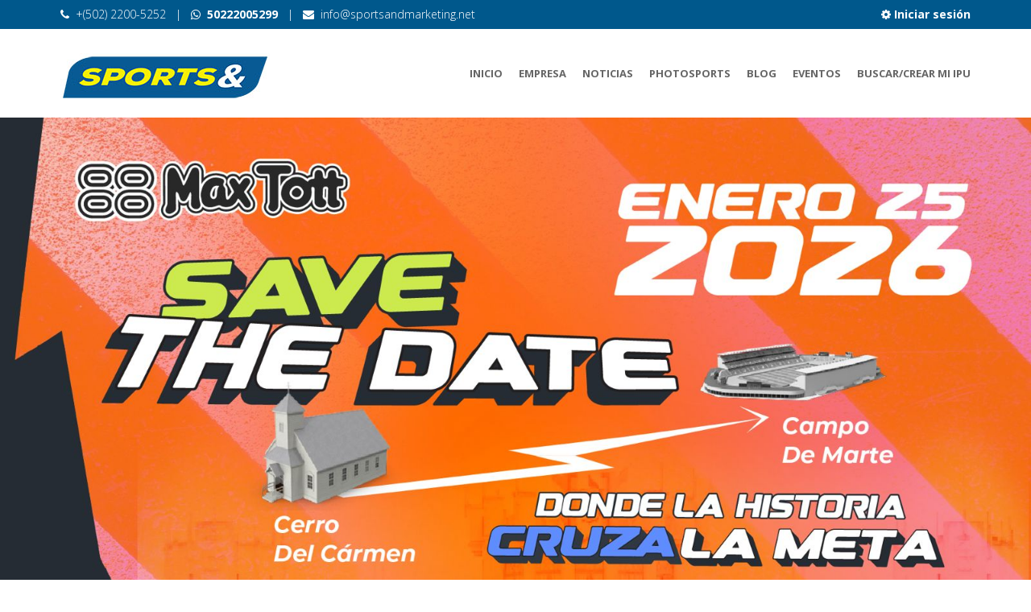

--- FILE ---
content_type: text/html; charset=UTF-8
request_url: https://sports.ipuclub.com/
body_size: 6746
content:
<!DOCTYPE html>
<html lang="ar" dir="ltr">
<head>
    <meta charset="utf-8">
<title>  Sports &amp; Marketing</title>
<meta name="description" content="Sports &amp; Marketing Competitions"/>
<meta name="keywords" content="Sports, Sports&amp;Marketing, Running, Correr, Carreras"/>
<meta name="author" content="https://sports.ipuclub.com"/>

<!-- Facebook Pixel -->
<meta name="facebook-domain-verification" content="tqac7yynodbs8e8g6suf42esceuely" />


<meta name="viewport" content="width=device-width, initial-scale=1.0"/>
<link href="https://sports.ipuclub.com/frontEnd/css/bootstrap.min.css" rel="stylesheet"/>
<link href="https://sports.ipuclub.com/frontEnd/css/fancybox/jquery.fancybox.css" rel="stylesheet">
<link href="https://sports.ipuclub.com/frontEnd/css/jcarousel.css" rel="stylesheet"/>
<link href="https://sports.ipuclub.com/frontEnd/css/flexslider.css" rel="stylesheet"/>
<link href="https://sports.ipuclub.com/frontEnd/css/style.css" rel="stylesheet"/>
<link href="https://sports.ipuclub.com/frontEnd/css/color.css" rel="stylesheet"/>
<link href="https://sports.ipuclub.com/frontEnd/css/event-list.css" rel="stylesheet"/>
<link href="https://sports.ipuclub.com/frontEnd/css/datatable.css" rel="stylesheet"/>

<link rel="stylesheet" href="https://cdn.datatables.net/1.10.13/css/dataTables.bootstrap.min.css">
<link rel="stylesheet" href="https://cdn.datatables.net/responsive/2.1.1/css/responsive.bootstrap.min.css">

<script src="https://code.jquery.com/jquery-1.11.3.min.js"></script>
<script src="https://cdn.datatables.net/1.10.13/js/jquery.dataTables.min.js"></script>
<script src="https://cdn.datatables.net/1.10.13/js/dataTables.bootstrap.min.js"></script>
<script src="https://cdn.datatables.net/responsive/2.1.1/js/dataTables.responsive.min.js"></script>
<script src="https://cdn.datatables.net/responsive/2.1.1/js/responsive.bootstrap.min.js"></script>


<!-- Favicon and Touch Icons -->
    <link href="https://sports.ipuclub.com/uploads/settings/14888091191764.png" rel="shortcut icon"
          type="image/png">
    <link href="https://sports.ipuclub.com/uploads/settings/14888091198179.png" rel="apple-touch-icon">
    <link href="https://sports.ipuclub.com/uploads/settings/14888091198179.png" rel="apple-touch-icon"
          sizes="72x72">
    <link href="https://sports.ipuclub.com/uploads/settings/14888091198179.png" rel="apple-touch-icon"
          sizes="114x114">
    <link href="https://sports.ipuclub.com/uploads/settings/14888091198179.png" rel="apple-touch-icon"
          sizes="144x144">



<!-- Meta Pixel Code -->
<script>
!function(f,b,e,v,n,t,s)
{if(f.fbq)return;n=f.fbq=function(){n.callMethod?
n.callMethod.apply(n,arguments):n.queue.push(arguments)};
if(!f._fbq)f._fbq=n;n.push=n;n.loaded=!0;n.version='2.0';
n.queue=[];t=b.createElement(e);t.async=!0;
t.src=v;s=b.getElementsByTagName(e)[0];
s.parentNode.insertBefore(t,s)}(window, document,'script',
'https://connect.facebook.net/en_US/fbevents.js');
fbq('init', '1280544276203772');
fbq('track', 'PageView');
</script>
<noscript><img height="1" width="1" style="display:none"
src="https://www.facebook.com/tr?id=1280544276203772&ev=PageView&noscript=1"
/></noscript>
<!-- End Meta Pixel Code -->    <style type="text/css">
    a, a:hover, a:focus, a:active, footer a.text-link:hover, strike, .post-meta span a:hover, footer a.text-link,
    ul.meta-post li a:hover, ul.cat li a:hover, ul.recent li h6 a:hover, ul.portfolio-categ li.active a, ul.portfolio-categ li.active a:hover, ul.portfolio-categ li a:hover, ul.related-post li h4 a:hover, span.highlight, article .post-heading h3 a:hover,
    .navbar .nav > .active > a, .navbar .nav > .active > a:hover, .navbar .nav > li > a:hover, .navbar .nav > li > a:focus, .navbar .nav > .active > a:focus {
        color: #00588c;
    }

    .navbar-brand span {
        color: #00588c;
    }

    header .nav li a:hover,
    header .nav li a:focus,
    header .nav li.active a,
    header .nav li.active a:hover,
    header .nav li a.dropdown-toggle:hover,
    header .nav li a.dropdown-toggle:focus,
    header .nav li.active ul.dropdown-menu li a:hover,
    header .nav li.active ul.dropdown-menu li.active a {
        color: #00588c;
    }

    .navbar-default .navbar-nav > .active > a,
    .navbar-default .navbar-nav > .active > a:hover,
    .navbar-default .navbar-nav > .active > a:focus {
        color: #00588c;
    }

    .navbar-default .navbar-nav > .open > a,
    .navbar-default .navbar-nav > .open > a:hover,
    .navbar-default .navbar-nav > .open > a:focus {
        color: #00588c;
    }

    .dropdown-menu > .active > a,
    .dropdown-menu > .active > a:hover,
    .dropdown-menu > .active > a:focus {
        color: #00588c;
    }

    .custom-carousel-nav.right:hover, .custom-carousel-nav.left:hover,
    .dropdown-menu li:hover,
    .dropdown-menu li a:hover,
    .dropdown-menu li > a:focus,
    .dropdown-submenu:hover > a,
    .dropdown-menu .active > a,
    .dropdown-menu .active > a:hover,
    .pagination ul > .active > a:hover,
    .pagination ul > .active > a,
    .pagination ul > .active > span,
    .flex-control-nav li a:hover,
    .flex-control-nav li a.active {
        background-color: #00588c;
    }

    .pagination ul > li.active > a,
    .pagination ul > li.active > span, a.thumbnail:hover, input[type="text"].search-form:focus {
        border: 1px solid #00588c;
    }

    textarea:focus,
    input[type="text"]:focus,
    input[type="password"]:focus,
    input[type="datetime"]:focus,
    input[type="datetime-local"]:focus,
    input[type="date"]:focus,
    input[type="month"]:focus,
    input[type="time"]:focus,
    input[type="week"]:focus,
    input[type="number"]:focus,
    input[type="email"]:focus,
    input[type="url"]:focus,
    input[type="search"]:focus,
    input[type="tel"]:focus,
    input[type="color"]:focus,
    .uneditable-input:focus {
        border-color: #00588c;
    }

    input:focus {
        border-color: #00588c;
    }

    #sendmessage {
        color: #00588c;
    }

    .pullquote-left {
        border-color: #337ab7;
    }

    .pullquote-right {
        border-right: 5px solid #00588c;
    }

    .cta-text h2 span {
        color: #00588c;
    }

    ul.clients li:hover {
        border: 4px solid #00588c;
    }

    .box-bottom {
        background: #00588c;
    }

    .btn-dark:hover, .btn-dark:focus, .btn-dark:active {
        background: #00588c;
        border: 1px solid #00588c;
    }

    .btn-theme {
        border: 1px solid #00588c;
        background: #00588c;
    }

    .modal.styled .modal-header {
        background-color: #00588c;
    }

    .post-meta {
        border-top: 4px solid #00588c;
    }

    .post-meta .comments a:hover {
        color: #00588c;
    }

    .widget ul.tags li a:hover {
        background: #00588c;
    }

    .recent-post .text h5 a:hover {
        color: #00588c;
    }

    .pricing-box-alt.special .pricing-heading {
        background: #00588c;
    }

    #pagination a:hover {
        background: #00588c;
    }

    .pricing-box.special .pricing-offer {
        background: #00588c;
    }

    .icon-square:hover,
    .icon-rounded:hover,
    .icon-circled:hover {
        background-color: #00588c;
    }

    [class^="icon-"].active,
    [class*=" icon-"].active {
        background-color: #00588c;
    }

    .fancybox-close:hover {
        background-color: #00588c;
    }

    .fancybox-nav:hover span {
        background-color: #00588c;
    }

    .da-slide .da-link:hover {
        background: #00588c;
        border: 4px solid #00588c;
    }

    .da-dots span {
        background: #00588c;
    }

    #featured .flexslider .slide-caption {
        border-left: 5px solid #00588c;
    }

    .nivo-directionNav a:hover {
        background-color: #00588c;
    }

    .nivo-caption, .caption {
        border-bottom: #00588c 5px solid;
    }

    footer {
        background: #00588c;
    }

    #sub-footer {
        background: #337ab7;
    }

    .site-top {
        background: #00588c;
    }

    ul.cat li .active {
        color: #00588c;
    }

    .box-gray .icon .fa, h4, .heading {
        color: #00588c;
    }

    .flex-caption {
        background-color: #337ab7;
    }

    .flex-caption .btn-theme {
        background: #00588c;
    }

    .flex-caption .btn-theme:hover {
        background: #fff;
        color: #00588c;
    }

    .btn-info {
        background: #00588c;
        border-color: #337ab7;
    }

    .btn-info:hover {
        background: #337ab7;
    }

    .flex-control-paging li a.flex-active {
        background: #00588c;
    }

    .flex-control-paging li a {
        background: #337ab7;
    }

    .navbar-default .navbar-nav > .active > a,
    .navbar-default .navbar-nav > .active > a:hover,
    .navbar-default .navbar-nav > .active > a:focus {
        background: transparent;
    }

    .navbar-default .navbar-nav > .open > a,
    .navbar-default .navbar-nav > .open > a:hover,
    .navbar-default .navbar-nav > .open > a:focus {
        background: transparent;
    }

    #inner-headline {
        background: #337ab7;
    }

    .navbar .nav li .dropdown-menu {
        background: #00588c;
    }
    .navbar .nav li .dropdown-menu li:hover {
        background: #337ab7;
    }

    @media (max-width: 767px) {
        header .navbar-nav > li {
            background: #00588c;
        }

        .dropdown-menu {
            background: #00588c;
        }

        .navbar-default .navbar-nav .open .dropdown-menu > li > a {
            color: #fff;
        }

        header .nav li a:hover,
        header .nav li a:focus,
        header .nav li.active a,
        header .nav li.active a:hover,
        header .nav li a.dropdown-toggle:hover,
        header .nav li a.dropdown-toggle:focus,
        header .nav li.active ul.dropdown-menu li a:hover,
        header .nav li.active ul.dropdown-menu li.active a {
            color: #fff;
        }

        .navbar .nav > li > a {
            color: #fff;
        }

        .navbar-default .navbar-nav > .active > a,
        .navbar-default .navbar-nav > .active > a:hover,
        .navbar-default .navbar-nav > .active > a:focus {
            background-color: #00588c;
            color: #fff;
        }

        .navbar-default .navbar-nav > .open > a,
        .navbar-default .navbar-nav > .open > a:hover,
        .navbar-default .navbar-nav > .open > a:focus {
            background-color: #00588c;
            color: #fff;
        }

    }

    .navbar .nav > li:hover > a,.pagination > li > a,.pagination > li > a:hover,.pagination > li > a:active ,.pagination > li > a:focus {
        color: #00588c;
    }

    .content-row-bg {
        background: #337ab7;
    }
    #content .contacts p .fa,  #content .contacts address .fa{
        background: #00588c;
    }


    .pagination > .active > a, .pagination > .active > span, .pagination > .active > a:hover, .pagination > .active > span:hover, .pagination > .active > a:focus, .pagination > .active > span:focus {
        background-color: #00588c;
        border-color: #00588c;
    }

</style></head>

<body class="js " style="  ">
<div id="wrapper">
    <!-- start header -->
    <header>
    <div class="site-top">
        <div class="container">
            <div>
                <div class="pull-right">
                                            <strong>
                            <a href="https://sports.ipuclub.com/admin"><i
                                        class="fa fa-cog"></i> Iniciar sesión
                            </a>
                        </strong>
                                                                            </div>
                <div class="pull-left">

                                            <i class="fa fa-phone"></i> &nbsp;<a
                                href="call:+(502) 2200-5252"><span
                                    dir="ltr">+(502) 2200-5252</span></a>
                                                                    <span>&nbsp; | &nbsp; 
                            <b><a href="https://wa.me/50222005299"
                                   data-placement="top"
                                   title="Whatsapp" target="_blank"><i
                                            class="fa fa-whatsapp"></i>&nbsp; 50222005299 </a></b>
                            </span>
                                                                <span class="top-email">
                        &nbsp; | &nbsp;
                    <i class="fa fa-envelope"></i> &nbsp;<a
                                    href="mailto:info@sportsandmarketing.net">info@sportsandmarketing.net</a>
                    </span>
                                    </div>
            </div>
        </div>
    </div>
    
    <div class="navbar navbar-default">
        <div class="container">
            <div class="navbar-header">
                <button type="button" class="navbar-toggle" data-toggle="collapse" data-target=".navbar-collapse">
                    <span class="icon-bar"></span>
                    <span class="icon-bar"></span>
                    <span class="icon-bar"></span>
                </button>
                <a class="navbar-brand" href="https://sports.ipuclub.com">
                                            <img alt=""
                             src="https://sports.ipuclub.com/uploads/settings/15278000674665.jpg">
                    
                </a>
            </div>
            <div class="navbar-collapse collapse ">
            <ul class="nav navbar-nav">
                                                                                                    <li><a href="https://sports.ipuclub.com/home">Inicio</a></li>
                                                                                                        <li>
                                                        <a href="https://sports.ipuclub.com/videos">Empresa</a>
                        </li>
                                                                                                        <li>
                                                        <a href="https://sports.ipuclub.com/news">Noticias</a>
                        </li>
                                                                                                        <li><a href="https://sports.ipuclub.com/races">PhotoSports</a></li>
                                                                                                        <li>
                                                        <a href="https://sports.ipuclub.com/blog">Blog</a>
                        </li>
                                                                                                        <li>
                                                        <a href="https://sports.ipuclub.com/Races">Eventos</a>
                        </li>
                                                                                                        <li><a href="https://sports.ipuclub.com/lookup">BUSCAR/CREAR MI IPU</a></li>
                                    
            </ul>
        </div>
            </div>
    </div>
</header>
            <!-- end header -->

    <!-- Content Section -->
    
    <!-- start Home Slider -->
    <section id="featured">
        <!-- start slider -->
        <!-- Slider -->
                                                        
            <div id="main-slider" class="flexslider">
                <ul class="slides">
                                            <li>
                            <img src="https://sports.ipuclub.com/uploads/banners/17597954815714.jpeg"
                                 alt="Medio Maraton Max Tott 2026"/>
                                                    </li>
                                            <li>
                            <img src="https://sports.ipuclub.com/uploads/banners/17641726346872.jpg"
                                 alt="Coban 2026"/>
                                                    </li>
                                            <li>
                            <img src="https://sports.ipuclub.com/uploads/banners/17652987186958.jpeg"
                                 alt="21K La Ceiba 2026"/>
                                                    </li>
                                            <li>
                            <img src="https://sports.ipuclub.com/uploads/banners/17662522609108.jpg"
                                 alt="21K Roatan carrera del arrecife"/>
                                                    </li>
                                            <li>
                            <img src="https://sports.ipuclub.com/uploads/banners/17679145876912.png"
                                 alt="Movimiento Por la Educacion 2026"/>
                                                            <div class="flex-caption">
                                                                                                                                                    <a href="."
                                           class="btn btn-theme">Más detalles</a>
                                                                    </div>
                                                    </li>
                                            <li>
                            <img src="https://sports.ipuclub.com/uploads/banners/17679177033429.png"
                                 alt="21K PASO DEL VENADO"/>
                                                    </li>
                                    </ul>
            </div>
            <!-- end slider -->
    </section>
    <!-- end Home Slider -->


                                                <section class="content-row-no-bg">
            <div class="container">
                <div class="row">
                    <div class="col-lg-12">
                        <div class="row" style="margin-bottom: 0;">
                                                            <div class="col-lg-3">
                                    <div class="box">
                                        <div class="box-gray aligncenter">
                                                                                                                                                <div class="icon">
                                                        <i class="fa fa-calendar fa-3x"></i>
                                                    </div>
                                                                                                <h4>CALENDARIO DE EVENTOS</h4>
                                                                                                    <p>Consulta el calendario anual de eventos</p>
                                                                                            
                                        </div>
                                                                                    <div class="box-bottom">
                                                <a href="calendar">Más detalles</a>
                                            </div>
                                        
                                    </div>
                                </div>
                                                            <div class="col-lg-3">
                                    <div class="box">
                                        <div class="box-gray aligncenter">
                                                                                                                                                <div class="icon">
                                                        <i class="fa fa-calendar-plus-o fa-3x"></i>
                                                    </div>
                                                                                                <h4>PROXIMAS INSCRIPCIONES</h4>
                                                                                                    <p>Inscríbete cuanto los cupos se llenan rápidamente</p>
                                                                                            
                                        </div>
                                                                                    <div class="box-bottom">
                                                <a href="events">Más detalles</a>
                                            </div>
                                        
                                    </div>
                                </div>
                                                            <div class="col-lg-3">
                                    <div class="box">
                                        <div class="box-gray aligncenter">
                                                                                                                                                <div class="icon">
                                                        <i class="fa fa-trophy fa-3x"></i>
                                                    </div>
                                                                                                <h4>RESULTADOS RECIENTES</h4>
                                                                                                    <p>Infórmate de los resultados recientes</p>
                                                                                            
                                        </div>
                                                                                    <div class="box-bottom">
                                                <a href="results">Más detalles</a>
                                            </div>
                                        
                                    </div>
                                </div>
                                                            <div class="col-lg-3">
                                    <div class="box">
                                        <div class="box-gray aligncenter">
                                                                                                                                                <div class="icon">
                                                        <i class="fa fa-cc-mastercard fa-3x"></i>
                                                    </div>
                                                                                                <h4>PROCEDIMIENTO DE REGISTRO E INSCRIPCIÓN</h4>
                                                                                                    <p>Conoce el procedimiento para registrarte e inscribirte</p>
                                                                                            
                                        </div>
                                                                                    <div class="box-bottom">
                                                <a href="https://sports.ipuclub.com/blog/topic/134">Más detalles</a>
                                            </div>
                                        
                                    </div>
                                </div>
                            
                        </div>
                    </div>
                </div>
            </div>
        </section>
    
            <section class="content-row-bg">
            <div class="container">

                <div class="row">
                    <div class="col-lg-12">
                        <div class="home-row-head">
                            <h2 class="heading">Ultimos Artículos</h2>
                            <small>Ultimos artículos de nuestro blog, puede ver más</small>
                        </div>
                        <div class="row">
                                                                                                                        <div class="col-lg-4">
                                    <h4>
                                                                                Aprende lo importante de la extensión de la cadera al correr
                                    </h4>
                                    
                                    
                                                                        
                                    <p class="text-justify">La cadera es una articulación
tremendamente importante en el movimiento de un corredor, ya que genera al
correr movimientos de: flexión, extensión, rotación interna, rotación externa,
aducción, y abducción,&nbsp;que en su conjunto nos permite propulsarnos con fuerza
para adelante.

En su movimiento están implicados
gran cantidad de músculos que son imprescindibles que sean potentes para log...
                                        &nbsp; <a href="https://sports.ipuclub.com/blog/topic/224">Leer más
                                            <i
                                                    class="fa fa-caret-right"></i></a>
                                    </p>

                                </div>
                                                                                            <div class="col-lg-4">
                                    <h4>
                                                                                SECRETOS DE CORRER EN LA MAÑANA
                                    </h4>
                                                                            <img src="https://sports.ipuclub.com/uploads/topics/16134055592250.jpg"
                                             alt="SECRETOS DE CORRER EN LA MAÑANA"/>
                                    
                                    
                                                                        
                                    <p class="text-justify">TIPS QUE
DEBES SABER DE POR QUE SE CORRE EN LA MAÑANA.

Te
has preguntado; ¿Por qué siempre a primera hora de la mañana vez mucha gente
corriendo, y cuál es la razón principal de que los fin de semana esta gente
prefiere salir a las calles, que quedarse más rato en su cama?

&nbsp;Correr
tiene múltiples beneficios para la salud, pero rodar a primera hora de la
mañana tiene una serie de v...
                                        &nbsp; <a href="https://sports.ipuclub.com/blog/topic/220">Leer más
                                            <i
                                                    class="fa fa-caret-right"></i></a>
                                    </p>

                                </div>
                                                                                            <div class="col-lg-4">
                                    <h4>
                                                                                Sencillos consejos para tu primera carrera.
                                    </h4>
                                    
                                    
                                                                        
                                    <p class="text-justify">Consejos claves para runners que principian a correr

1. No te
lesiones

Lo mejor para progresar es entrenar, salir 3-4
veces por semana y variar los entrenamientos. Pero eso sólo es posible si no te
lesionas. Caer en el agujero de las lesiones es fácil si no tienes
cuidado.&nbsp;Fortalece todo el cuerpo desde el día uno, descansa, no entrenes
a tope siempre, haz ejercicios de técnica de...
                                        &nbsp; <a href="https://sports.ipuclub.com/blog/topic/218">Leer más
                                            <i
                                                    class="fa fa-caret-right"></i></a>
                                    </p>

                                </div>
                            
                        </div>
                    </div>
                </div>

                <div class="row">
                    <div class="col-lg-12">
                        <div class="more-btn">
                            <a href="https://sports.ipuclub.com/blog" class="btn btn-theme"><i
                                        class="fa fa-angle-left"></i>&nbsp; Ver más
                                &nbsp;<i
                                        class="fa fa-angle-right"></i></a>
                        </div>
                    </div>
                </div>

            </div>
        </section>
    

            <section class="content-row-no-bg">
            <div class="container">

                <div class="row">
                    <div class="col-lg-12">
                        <div class="home-row-head">
                            <h2 class="heading">Trabajo Reciente</h2>
                            <small>Algunos de nuestros ultimos trabajos, puede ver más</small>
                        </div>
                        <div class="row">
                            <section id="projects">
                                <ul id="thumbs" class="portfolio">
                                                                                                                                                                                                                                                                                                                                                                                                                                                                                                                                                                                                                                                                                                                                                                                                
                                </ul>
                            </section>
                        </div>

                        <div class="row">
                            <div class="col-lg-12">
                                <div class="more-btn">
                                    <a href="https://sports.ipuclub.com/news" class="btn btn-theme"><i
                                                class="fa fa-angle-left"></i>&nbsp; Ver más
                                        &nbsp;<i
                                                class="fa fa-angle-right"></i></a>
                                </div>
                            </div>
                        </div>
                    </div>
                </div>
            </div>
        </section>
    
    
            <!-- end of Content Section -->

    <!-- start footer -->
    <footer >
                    <div class="container">
            <div class="row">
                <div class="col-lg-3">
                    <div class="widget contacts">
                        <h4 class="widgetheading"><i
                                    class="fa fa-phone-square"></i>&nbsp; Detalles de Contacto</h4>
                                                    <address>
                                <strong>Dirección:</strong><br>
                                <i class="fa fa-map-marker"></i>
                                &nbsp;3a Calle 6-74 zona 13, Ciudad de Guatemala, Guatemala
                            </address>
                                                                            <p>
                                <strong>Llamanos:</strong><br>
                                <i class="fa fa-phone"></i> &nbsp;<a
                                        href="call:+(502) 2200-5252  WhatsApp +(502) 2200 5299"><span
                                            dir="ltr">+(502) 2200-5252  WhatsApp +(502) 2200 5299</span></a></p>
                                                                            <p>
                                <strong>Email:</strong><br>
                                <i class="fa fa-envelope"></i> &nbsp;<a
                                        href="mailto:info@sportsandmarketing.net">info@sportsandmarketing.net</a>
                            </p>
                                            </div>
                </div>
                                                        <div class="col-lg-3">
                        <div class="widget">
                            <h4 class="widgetheading"><i
                                        class="fa fa-rss"></i>&nbsp; Ultimas noticias
                            </h4>
                            <ul class="link-list">
                                                                                                        <li>
                                        <a href="https://sports.ipuclub.com/news/topic/225">Record Medio Maraton</a>
                                    </li>
                                                                                                        <li>
                                        <a href="https://sports.ipuclub.com/news/topic/199">Experiencia en este confinamiento de Estefany Cruz, destacada Atleta</a>
                                    </li>
                                                                                                        <li>
                                        <a href="https://sports.ipuclub.com/news/topic/176">COMUNICADO OFICIAL MEDIO MARATON INTERNACIONAL DE COBAN</a>
                                    </li>
                                                            </ul>
                        </div>
                    </div>
                
                                                                                <div class="col-lg-3">
                            <div class="widget">
                                                                <h4 class="widgetheading"><i class="fa fa-bookmark"></i>&nbsp; Acceso Rápido</h4>
                                <ul class="link-list">
                                                                                                                        
                                                                                        <li>
                                                <a href="https://sports.ipuclub.com/home">Inicio</a>
                                            </li>
                                                                                                                                                                
                                                                                        <li>
                                                <a href="https://sports.ipuclub.com/topic/about">Quienes somos</a>
                                            </li>
                                                                                                                                                                
                                            <li>
                                                                                                <a href="https://sports.ipuclub.com/blog">Blog</a>
                                            </li>
                                                                                                                                                                
                                                                                        <li>
                                                <a href="https://sports.ipuclub.com/topic/privacy">Privacidad</a>
                                            </li>
                                                                                                                                                                
                                                                                        <li>
                                                <a href="https://sports.ipuclub.com/topic/terms">Términos y Condiciones</a>
                                            </li>
                                                                                                                                                                
                                                                                        <li>
                                                <a href="https://sports.ipuclub.com/contact">Contacto</a>
                                            </li>
                                                                                                            </ul>
                            </div>
                        </div>
                                                    <div class="col-lg-3">
        <div class="widget">
            <h4 class="widgetheading"><i class="fa fa-envelope-open"></i>&nbsp; Nuestro Boletín</h4>
            <p>Suscríbase a nuestro boletín</p>
            <div id="subscribesendmessage"><i class="fa fa-check-circle"></i> &nbsp;Usted ha sido suscrito</div>
            <div id="subscribeerrormessage">Error: Trate de nuevo</div>

            <form method="POST" action="https://sports.ipuclub.com" accept-charset="UTF-8" class="subscribeForm"><input name="_token" type="hidden" value="q0cpKxG4z6eMVqMo8P7EzYXwA2SaaHwjmgazMU3V">
            <div class="form-group">
                <input placeholder="Su Nombre" class="form-control" id="subscribe_name" data-msg="Por favor ingrese su nombre" data-rule="minlen:4" name="subscribe_name" type="text" value="">
                <div class="alert alert-warning validation"></div>
            </div>
            <div class="form-group">
                <input placeholder="Su Email" class="form-control" id="subscribe_email" data-msg="Por favor ingrese su correo electr&oacute;nico" data-rule="email" name="subscribe_email" type="email" value="">
                <div class="validation"></div>
            </div>
            <button type="submit" class="btn btn-info">Suscríbase</button>
            </form>
        </div>
    </div>

            </div>
        </div>
        <div id="sub-footer">
        <div class="container">
            <div class="row">
                <div class="col-lg-6">
                    <div class="copyright">
                                                &copy; 2026 Derechos reservados
                        . <a>Sports &amp; Marketing</a>
                    </div>
                </div>
                <div class="col-lg-6">
                    <ul class="social-network">
                                                    <li><a href="https://www.facebook.com/SportsGuatemala/" data-placement="top" title="Facebook"
                                   target="_blank"><i
                                            class="fa fa-facebook"></i></a></li>
                                                                            <li><a href="https://twitter.com/SportsRacing/" data-placement="top" title="Twitter"
                                   target="_blank"><i
                                            class="fa fa-twitter"></i></a></li>
                                                                            <li><a href="https://picasaweb.google.com/MercadeoSports" data-placement="top" title="Google+"
                                   target="_blank"><i
                                            class="fa fa-google-plus"></i></a></li>
                                                                                                                            <li><a href="https://www.instagram.com/sportsandmarketing" data-placement="top" title="Instagram"
                                   target="_blank"><i
                                            class="fa fa-instagram"></i></a></li>
                                                                                                                                                    <li><a href="https://wa.me/50222005299"
                                   data-placement="top"
                                   title="Whatsapp" target="_blank"><i
                                            class="fa fa-whatsapp"></i></a></li>
                        
                    </ul>
                </div>
            </div>
        </div>
    </div>
</footer>
            <!-- end footer -->
</div>
<a href="#" title="to Top" class="scrollup"><i class="fa fa-angle-up active"></i></a>

<script src="https://sports.ipuclub.com/frontEnd/js/jquery.js"></script>
<script src="https://sports.ipuclub.com/frontEnd/js/jquery.easing.1.3.js"></script>
<script src="https://sports.ipuclub.com/frontEnd/js/bootstrap.min.js"></script>
<script src="https://sports.ipuclub.com/frontEnd/js/jquery.fancybox.pack.js"></script>
<script src="https://sports.ipuclub.com/frontEnd/js/jquery.fancybox-media.js"></script>
<script src="https://sports.ipuclub.com/frontEnd/js/google-code-prettify/prettify.js"></script>
<script src="https://sports.ipuclub.com/frontEnd/js/portfolio/jquery.quicksand.js"></script>
<script src="https://sports.ipuclub.com/frontEnd/js/portfolio/setting.js"></script>
<script src="https://sports.ipuclub.com/frontEnd/js/jquery.flexslider.js"></script>
<script src="https://sports.ipuclub.com/frontEnd/js/animate.js"></script>
<script src="https://sports.ipuclub.com/frontEnd/js/custom.js"></script>


    <script type="text/javascript">
        jQuery(document).ready(function ($) {
            "use strict";

            //Subscribe
            $('form.subscribeForm').submit(function () {

                var f = $(this).find('.form-group'),
                    ferror = false,
                    emailExp = /^[^\s()<>@,;:\/]+@\w[\w\.-]+\.[a-z]{2,}$/i;

                f.children('input').each(function () { // run all inputs

                    var i = $(this); // current input
                    var rule = i.attr('data-rule');

                    if (rule !== undefined) {
                        var ierror = false; // error flag for current input
                        var pos = rule.indexOf(':', 0);
                        if (pos >= 0) {
                            var exp = rule.substr(pos + 1, rule.length);
                            rule = rule.substr(0, pos);
                        } else {
                            rule = rule.substr(pos + 1, rule.length);
                        }

                        switch (rule) {
                            case 'required':
                                if (i.val() === '') {
                                    ferror = ierror = true;
                                }
                                break;

                            case 'minlen':
                                if (i.val().length < parseInt(exp)) {
                                    ferror = ierror = true;
                                }
                                break;

                            case 'email':
                                if (!emailExp.test(i.val())) {
                                    ferror = ierror = true;
                                }
                                break;

                            case 'checked':
                                if (!i.attr('checked')) {
                                    ferror = ierror = true;
                                }
                                break;

                            case 'regexp':
                                exp = new RegExp(exp);
                                if (!exp.test(i.val())) {
                                    ferror = ierror = true;
                                }
                                break;
                        }
                        i.next('.validation').html('<i class=\"fa fa-info\"></i> &nbsp;' + ( ierror ? (i.attr('data-msg') !== undefined ? i.attr('data-msg') : 'wrong Input') : '' )).show();
                        !ierror ? i.next('.validation').hide() : i.next('.validation').show();
                    }
                });
                if (ferror) return false;
                else var str = $(this).serialize();
                $.ajax({
                    type: "POST",
                    url: "https://sports.ipuclub.com/subscribe",
                    data: str,
                    success: function (msg) {
                        if (msg == 'OK') {
                            $("#subscribesendmessage").addClass("show");
                            $("#subscribeerrormessage").removeClass("show");
                            $("#subscribe_name").val('');
                            $("#subscribe_email").val('');
                        }
                        else {
                            $("#subscribesendmessage").removeClass("show");
                            $("#subscribeerrormessage").addClass("show");
                            $('#subscribeerrormessage').html(msg);
                        }

                    }
                });
                return false;
            });

        });
    </script>






</body>
</html>

--- FILE ---
content_type: text/css
request_url: https://sports.ipuclub.com/frontEnd/css/style.css
body_size: 7173
content:
@import url('https://fonts.googleapis.com/css?family=Noto+Serif:400,400italic,700|Open+Sans:300,400,600,700');
/* === prettify === */
@import url('../js/google-code-prettify/prettify.css');
/* === fontawesome === */
@import url('font-awesome.css');
/* ==== overwrite bootstrap standard ==== */
@import url('overwrite.css');
@import url('animate.css');

/* ===================================
1. General
==================================== */

body {
    font-family: 'Open Sans', Arial, sans-serif;
    font-size: 14px;
    font-weight: 300;
    line-height: 1.6em;
    color: #656565;
}

a:active {
    outline: 0;
}

.clear {
    clear: both;
}

h1, h2, h3, h4, h5, h6 {
    font-family: 'Open Sans', Arial, sans-serif;
    font-weight: 700;
    line-height: 1.1em;
    color: #333;
    margin-bottom: 20px;
}

/* ===================================
2. layout
==================================== */

.container {
    padding: 0 20px 0 20px;
    position: relative;
}

#wrapper {
    width: 100%;
    margin: 0;
    padding: 0;
}

.row, .row-fluid {
    margin-bottom: 20px;
}

.row .row, .row-fluid .row-fluid {
    margin-bottom: 20px;
}

.row.nomargin, .row-fluid.nomargin {
    margin-bottom: 0;
}

/* ===================================
3. Responsive media
==================================== */

.video-container, .map-container, .embed-container {
    position: relative;
    margin: 0 0 15px 0;
    padding-bottom: 51%;
    padding-top: 30px;
    height: 0;
    overflow: hidden;
    border: none;
}

.embed-container iframe,
.embed-container object,
.embed-container embed,
.video-container iframe,
.map-container iframe,
.map-container object,
.map-container embed,
.video-container object,
.video-container embed {
    position: absolute;
    top: 0;
    left: 0;
    width: 100%;
    height: 100%;
}

iframe {
    border: none;
}

img.img-polaroid {
    margin: 0 0 20px 0;
}

.img-box {
    max-width: 100%;
}

/* ===================================
4. Header
==================================== */

/* --- header -- */

header .navbar {
    margin-bottom: 0;
}

.navbar-default {
    border: none;
}

.navbar-brand {
    color: #222;
    text-transform: uppercase;
    font-size: 24px;
    font-weight: 700;
    line-height: 1em;
    letter-spacing: -1px;
    margin-top: 30px;
    padding: 0 0 0 15px;
}

header .navbar-collapse ul.navbar-nav {
    float: right;
    margin-right: 0;
}

header .navbar-default {
    background-color: #fff;
}

header .nav li a:hover,
header .nav li a:focus,
header .nav li.active a,
header .nav li.active a:hover,
header .nav li a.dropdown-toggle:hover,
header .nav li a.dropdown-toggle:focus,
header .nav li.active ul.dropdown-menu li a:hover,
header .nav li.active ul.dropdown-menu li.active a {
    -webkit-transition: all .3s ease;
    -moz-transition: all .3s ease;
    -ms-transition: all .3s ease;
    -o-transition: all .3s ease;
    transition: all .3s ease;
}

header .navbar-default .navbar-nav > .open > a,
header .navbar-default .navbar-nav > .open > a:hover,
header .navbar-default .navbar-nav > .open > a:focus {
    -webkit-transition: all .3s ease;
    -moz-transition: all .3s ease;
    -ms-transition: all .3s ease;
    -o-transition: all .3s ease;
    transition: all .3s ease;
}

header .navbar {
    min-height: 100px;
}

header .navbar-nav > li {
    padding-bottom: 30px;
    padding-top: 30px;
}

header .navbar-nav > li > a {
    padding-bottom: 6px;
    padding-top: 5px;
    margin-left: 2px;
    line-height: 30px;
    font-weight: 700;
    -webkit-transition: all .3s ease;
    -moz-transition: all .3s ease;
    -ms-transition: all .3s ease;
    -o-transition: all .3s ease;
    transition: all .3s ease;
}

.dropdown-menu li a:hover {
    color: #fff !important;
}

header .nav .caret {
    border-bottom-color: #f5f5f5;
    border-top-color: #f5f5f5;
}

.dropdown-menu {
    box-shadow: none;
    border-radius: 0;
    border: none;
}

.dropdown-menu li:last-child {
    padding-bottom: 0 !important;
    margin-bottom: 0;
}

header .nav li .dropdown-menu {
    padding: 0;
}

header .nav li .dropdown-menu li a {
    line-height: 28px;
    padding: 3px 12px;
}

/* --- menu --- */

header .navigation {
    float: right;
}

header ul.nav li {
    border: none;
    margin: 0;
}

header ul.nav li a {
    font-size: 12px;
    border: none;
    font-weight: 700;
    text-transform: uppercase;
}

header ul.nav li ul li a {
    font-size: 14px;
    border: none;
    font-weight: 300;
    text-transform: uppercase;
}

.navbar .nav > li > a {
    color: #666;
    text-shadow: none;
}

.navbar .nav a:hover {
    background: none;
}

.navbar .nav > .active > a, .navbar .nav > .active > a:hover {
    background: none;
    font-weight: 700;
}

.navbar .nav > .active > a:active, .navbar .nav > .active > a:focus {
    background: none;
    outline: 0;
    font-weight: 700;
}

.navbar .nav li .dropdown-menu {
    z-index: 2000;
}

header ul.nav li ul {
    margin-top: 1px;
}

header ul.nav li ul li ul {
    margin: 1px 0 0 1px;
}

.dropdown-menu .dropdown i {
    position: absolute;
    right: 0;
    margin-top: 3px;
    padding-left: 20px;
}

.navbar .nav > li > .dropdown-menu:before {
    display: inline-block;
    border-right: none;
    border-bottom: none;
    border-left: none;
    content: none;
}

ul.nav li.dropdown a {
    z-index: 1000;
    display: block;
}

select.selectmenu {
    display: none;
}

/* ===================================
5. Section: Featured
==================================== */

#featured {
    width: 100%;
    position: relative;
    margin: 0;
    padding: 0;
    background: #fff;
}

/* ===================================
6. Sliders
==================================== */
/* --- flexslider --- */

#featured .flexslider {
    padding: 0;
    margin: 0px;
    background: #fff;
    position: relative;
    zoom: 1;
    overflow: hidden;
}

.flex-caption {
    background: none;
    -ms-filter: progid:DXImageTransform.Microsoft.gradient(startColorstr=#4C000000, endColorstr=#4C000000);
    filter: progid:DXImageTransform.Microsoft.gradient(startColorstr=#4C000000, endColorstr=#4C000000);
    zoom: 1;
}

.flex-caption {
    bottom: 55px;
    color: #fff;
    margin: 0;
    padding: 25px 25px 25px 30px;
    position: absolute;
    right: 10%;
    width: 295px;
    opacity: 0.85;
}

.flex-caption h3 {
    color: #fff;
    letter-spacing: 1px;
    margin-bottom: 8px;
    text-transform: uppercase;
}

.flex-caption p {
    margin: 0 0 15px;
}

/* ===================================
7. Section: call action
==================================== */
section.callaction {
    background: #f9f9f9;
    padding: 50px 0 0 0;
}

/* ===================================
8. Section: Content
==================================== */

#content {
    position: relative;
    background: #fff;
    padding: 50px 0 40px 0;
}

#content img {
    max-width: 100%;
    height: auto;
}

.content-row-no-bg {
    position: relative;
    background: #fff;
    padding: 50px 0 40px 0;
}

.content-row-no-bg img {
    max-width: 100%;
    height: auto;
}

.content-row-bg {
    position: relative;
    background: #f5f5f5;
    padding: 50px 0 40px 0;
}

.content-row-bg img {
    max-width: 100%;
    height: auto;
}

/* --- Call to action --- */

.cta-text {
    text-align: center;
    margin-top: 10px;
}

.big-cta .cta {
    margin-top: 10px;
}

/* --- box --- */

.box {
    width: 100%;
}

.box-gray {
    background: #f5f5f5;
    padding: 20px 20px 30px;
}

.box-gray h4, .box-gray i {
    margin-bottom: 20px;
}

.box-bottom {
    text-align: center;
}

.box-bottom a {
    color: #fff;
    font-weight: 700;
    display: block;
    width: 100%;
    padding: 10px 0;
}

.box-bottom a:hover {
    color: #eee;
    text-decoration: none;
}

/* ===================================
9. Section: Bottom
==================================== */

#bottom {
    background: #fcfcfc;
    padding: 50px 0 0;

}

/* twitter */
#twitter-wrapper {
    text-align: center;
    width: 70%;
    margin: 0 auto;
}

#twitter em {
    font-style: normal;
    font-size: 13px;
}

#twitter em.twitterTime a {
    font-weight: 600;
}

#twitter ul {
    padding: 0;
    list-style: none;
}

#twitter ul li {
    font-size: 20px;
    line-height: 1.6em;
    font-weight: 300;
    margin-bottom: 20px;
    position: relative;
    word-break: break-all;
}

/* ===================================
10. Inner - Section: page headline
==================================== */

#inner-headline {
    background: #2e3e4e;
    position: relative;
    margin: 0;
    padding: 0;
    color: #fefefe;
}

#inner-headline .inner-heading h2 {
    color: #fff;
    margin: 20px 0 0 0;
}

#inner-headline .inner-heading h3 {
    color: #fff;
    margin: 10px 0 0 0;
}
/* --- breadcrumbs --- */
#inner-headline ul.breadcrumb {
    margin: 30px 0 0;
    float: left;
}

#inner-headline ul.breadcrumb li {
    margin-bottom: 0;
    padding-bottom: 0;
}

#inner-headline ul.breadcrumb li {
    font-size: 13px;
    color: #fff;
}

#inner-headline ul.breadcrumb li a {
    color: #fff;
}

#inner-headline ul.breadcrumb h2 {
    color: #fff;
}

#inner-headline ul.breadcrumb h3 {
    color: #fff;
}

ul.breadcrumb li a:hover {
    text-decoration: none;
}

/* ============================
11. Forms
============================= */

/* --- contact form  ---- */
form#contactform input[type="text"] {
    width: 100%;
    border: 1px solid #f5f5f5;
    min-height: 40px;
    padding-left: 20px;
    font-size: 13px;
    padding-right: 20px;
    -webkit-box-sizing: border-box;
    -moz-box-sizing: border-box;
    box-sizing: border-box;

}

form#contactform textarea {
    border: 1px solid #f5f5f5;
    width: 100%;
    padding-left: 20px;
    padding-top: 10px;
    font-size: 13px;
    padding-right: 20px;
    -webkit-box-sizing: border-box;
    -moz-box-sizing: border-box;
    box-sizing: border-box;

}

form#contactform .validation {
    font-size: 11px;
}

.validation {
    display: none;
    position: relative;
    margin: 4px 0 10px;
    font-size: 12px;
    padding: 5px 10px;
    background: #faebcc;
    border: 1px solid #faebcc;
    color: #8a6d3b;
    border-radius: 5px;
}

.validation:before {
    content: "";
    width: 0px;
    height: 0px;
    border-left: 7px solid transparent;
    border-right: 7px solid transparent;
    border-bottom: 7px solid #faebcc;
    position: absolute;
    top: -8px;
    left: 10px;
}

#sendmessage, #subscribesendmessage, #ordersendmessage {
    color: green !important;
    border: 1px solid #b1deca;
    background: #e7fff7;
    display: none;
    text-align: center;
    padding: 10px;
    font-weight: 600;
    margin-bottom: 10px;
    border-radius: 5px;
}

#errormessage, #ordererrormessage, #subscribeerrormessage {
    color: red;
    display: none;
    border: 1px solid #ea9c97;
    background: #ffe4e9;
    text-align: center;
    padding: 10px;
    font-weight: 600;
    margin-bottom: 10px;
    border-radius: 5px;
}

#sendmessage.show, #ordersendmessage.show, #subscribesendmessage.show, #errormessage.show, #ordererrormessage.show, #subscribeerrormessage.show, .show {
    display: block;
}

/* --- comment form ---- */
form#commentform input[type="text"] {
    width: 100%;
    min-height: 40px;
    padding-left: 20px;
    font-size: 13px;
    padding-right: 20px;
    -webkit-box-sizing: border-box;
    -moz-box-sizing: border-box;
    box-sizing: border-box;
    -webkit-border-radius: 2px 2px 2px 2px;
    -moz-border-radius: 2px 2px 2px 2px;
    border-radius: 2px 2px 2px 2px;

}

form#commentform textarea {
    width: 100%;
    padding-left: 20px;
    padding-top: 10px;
    font-size: 13px;
    padding-right: 20px;
    -webkit-box-sizing: border-box;
    -moz-box-sizing: border-box;
    box-sizing: border-box;
    -webkit-border-radius: 2px 2px 2px 2px;
    -moz-border-radius: 2px 2px 2px 2px;
    border-radius: 2px 2px 2px 2px;
}

/* --- search form --- */
.search {
    float: right;
    margin: 35px 0 0;
    padding-bottom: 0;
}

#inner-headline form.input-append {
    margin: 0;
    padding: 0;
}

/* ===============================
12. Portfolio
================================ */

.work-nav #filters {
    margin: 0;
    padding: 0;
    list-style: none;
}

.work-nav #filters li {
    margin: 0 10px 30px 0;
    padding: 0;
    float: left;
}

.work-nav #filters li a {
    color: #7F8289;
    font-size: 16px;
    display: block;
}

.work-nav #filters li a:hover {

}

.work-nav #filters li a.selected {
    color: #DE5E60;
}

#thumbs {
    margin: 0;
    padding: 0;
}

#thumbs li {
    list-style-type: none;
}

.item-thumbs {
    position: relative;
    overflow: hidden;
    margin-bottom: 30px;
    cursor: pointer;
}

.item-thumbs a + img {
    width: 100%;
}

.item-thumbs .hover-wrap {
    position: absolute;
    display: block;
    width: 100%;
    height: 100%;

    opacity: 0;
    filter: alpha(opacity=0);

    -webkit-transform: rotate(15deg) scale(1.4);
    transform: rotate(15deg) scale(1.4);
    -webkit-transition: .3s ease-in-out;
    transition: .3s ease-in-out;

}

.item-thumbs:hover .hover-wrap,
.item-thumbs.active .hover-wrap {
    opacity: 1;
    filter: alpha(opacity=100);

    -webkit-transform: rotateY(0deg) scale(1, 1);
    -moz-transform: rotateY(0deg) scale(1, 1);
    -ms-transform: rotateY(0deg) scale(1, 1);
    -o-transform: rotateY(0deg) scale(1, 1);
    transform: rotateY(0deg) scale(1, 1);
}

.item-thumbs .hover-wrap .overlay-img {
    position: absolute;
    width: 100%;
    height: 100%;
    opacity: 0.80;
    filter: alpha(opacity=80);
    background: #000;
}

.item-thumbs .hover-wrap .overlay-img-thumb {
    position: absolute;
    border-radius: 60px;
    top: 45%;
    left: 45%;
    margin: -16px 0 0 -16px;
    color: #fff;
    font-size: 32px;
    line-height: 1em;
    opacity: 1;
    filter: alpha(opacity=100);
    padding: 10px;
}

/* --- Portolio filter --- */

ul.portfolio-categ {
    margin: 10px 0 30px 0;
    padding: 0;
    float: left;
    list-style: none;
}

ul.portfolio-categ li {
    margin: 0;
    padding: 0 20px 0 0;
    float: left;
    list-style: none;
    font-size: 13px;
    font-weight: 600;
}

ul.portfolio-categ li a {
    display: block;
    padding: 35px 0;
    color: #353535;
}

ul.portfolio-categ li.active a:hover, ul.portfolio-categ li a:hover, ul.portfolio-categ li a:focus, ul.portfolio-categ li a:active {
    text-decoration: none;
    outline: 0;
}

/* --- portfolio detail --- */
.top-wrapper {
    margin-bottom: 20px;
}

/* ===============================
13. Elements
================================ */

/* --- blockquote --- */
blockquote {
    font-size: 16px;
    font-weight: 400;
    font-family: 'Noto Serif', serif;
    font-style: italic;
    padding-left: 0;
    color: #a2a2a2;
    line-height: 1.6em;
    border: none;
}

blockquote cite {
    display: block;
    font-size: 12px;
    color: #666;
    margin-top: 10px;
}

blockquote cite:before {
    content: "\2014 \0020";
}

blockquote cite a,
blockquote cite a:visited,
blockquote cite a:visited {
    color: #555;
}

/* --- pullquotes --- */

.profile {
    border-radius: 50%;
    height: 45px;
    width: 45px;
    float: left;
    margin-right: 20px;
    opacity: 0.6;
}

.newcomment {
    padding: 20px !important;
}

.pullquote-left {
    display: block;
    font-family: 'Noto Serif', serif;
    font-size: 13px;
    line-height: 1.6em;
    padding-left: 20px;
    margin-left: 65px;
    margin-bottom: 20px;
}

.pullquote-right {
    display: block;
    color: #a2a2a2;
    font-family: 'Noto Serif', serif;
    font-size: 14px;
    line-height: 1.6em;
    padding-right: 20px;
}

/* --- button --- */
.btn-theme {
    color: #fff;
}

.btn-theme:hover {
    color: #eee;
}

/* --- list style --- */

ul.general {
    list-style: none;
    margin-left: 0;
}

ul.link-list {
    margin: 0;
    padding: 0;
    list-style: none;
}

ul.link-list li {
    margin: 0;
    padding: 2px 0 2px 0;
    list-style: none;
}

footer ul.link-list li a {
    color: #fff;
}

footer ul.link-list li a:before {
    color: rgba(255, 255, 255, 0.6);
    margin-right: 5px;
    content: '\203A';
}

footer ul.link-list li a:hover {
    color: #eee;
}

/* --- Heading style --- */

h4.heading {
    font-weight: 700;
}

.heading {
    margin-bottom: 30px;
    text-align: center;
}

.heading {
    position: relative;

}

.home-row-head {
    text-align: center;
    margin-bottom: 20px;
}

.home-row-head h2 {
    padding: 0;
    margin: 0;
}

.widgetheading {
    width: 100%;
    padding: 0;
    padding-bottom: 10px;
    border-bottom: 1px solid rgba(0, 0, 0, 0.2);
}

#bottom .widgetheading {
    position: relative;
    border-bottom: #e6e6e6 1px solid;
    padding-bottom: 9px;
}

aside .widgetheading {
    position: relative;
    border-bottom: #e9e9e9 1px solid;
    padding-bottom: 9px;
}

footer .widgetheading {
    position: relative;
}

footer .widget .social-network {
    position: relative;
}

#bottom .widget .widgetheading span, aside .widget .widgetheading span, footer .widget .widgetheading span {
    position: absolute;
    width: 60px;
    height: 1px;
    bottom: -1px;
    right: 0;

}

/* --- Map --- */
.map {
    position: relative;
    margin-top: -50px;
    margin-bottom: 40px;
}

/* google map */
#google-map {
    position: relative;
    height: 300px;
}

/* --- our team --- */

ul.team-detail {
    margin: -10px 0 0 0;
    padding: 0;
    list-style: none;
}

ul.team-detail li {
    border-bottom: 1px dotted #e9e9e9;
    margin: 0 0 15px 0;
    padding: 0 0 15px 0;
    list-style: none;
}

ul.team-detail li label {
    font-size: 13px;
}

ul.team-detail li h4, ul.team-detail li label {
    margin-bottom: 0;
}

ul.team-detail li ul.social-network {
    border: none;
    margin: 0;
    padding: 0;
}

ul.team-detail li ul.social-network li {
    border: none;
    margin: 0;
}

ul.team-detail li ul.social-network li i {
    margin: 0;
}

/* --- Pricing box --- */

.pricing-title {
    background: #fff;
    text-align: center;
    padding: 10px 0 10px 0;
}

.pricing-title h3 {
    font-weight: 600;
    margin-bottom: 0;
}

.pricing-offer {
    background: #fcfcfc;
    text-align: center;
    padding: 40px 0 40px 0;
    font-size: 18px;
    border-top: 1px solid #e6e6e6;
    border-bottom: 1px solid #e6e6e6;
}

.pricing-box.special .pricing-offer {
    color: #fff;
}

.pricing-offer strong {
    font-size: 78px;
    line-height: 89px;
}

.pricing-offer sup {
    font-size: 28px;
}

.pricing-content {
    background: #fff;
    text-align: center;
    font-size: 14px;
}

.pricing-content strong {
    color: #353535;
}

.pricing-content ul {
    list-style: none;
    padding: 0;
    margin: 0;
}

.pricing-content ul li {
    border-bottom: 1px solid #e9e9e9;
    list-style: none;
    padding: 15px 0 15px 0;
    margin: 0 0 0 0;
    color: #888;
}

.pricing-action {
    margin: 0;
    background: #fcfcfc;
    text-align: center;
    padding: 20px 0 30px 0;
}

.pricing-wrapp {
    margin: 0 auto;
    width: 100%;
    background: #fd0000;
}

/* --- pricing box alt 1 --- */
.pricing-box-alt {
    border: 1px solid #e6e6e6;
    background: #fcfcfc;
    position: relative;
    margin: 0 0 20px 0;
    padding: 0;
    -webkit-box-shadow: 0 2px 0 rgba(0, 0, 0, 0.03);
    -moz-box-shadow: 0 2px 0 rgba(0, 0, 0, 0.03);
    box-shadow: 0 2px 0 rgba(0, 0, 0, 0.03);
    -webkit-box-sizing: border-box;
    -moz-box-sizing: border-box;
    box-sizing: border-box;
}

.pricing-box-alt .pricing-heading {
    background: #fcfcfc;
    text-align: center;
    padding: 40px 0 0;
    display: block;
}

.pricing-box-alt.special .pricing-heading {
    background: #fcfcfc;
    text-align: center;
    padding: 40px 0 1px 0;
    border-bottom: none;
    display: block;
    color: #fff;
}

.pricing-box-alt.special .pricing-heading h3 {
    color: #fff;
}

.pricing-box-alt .pricing-heading h3 strong {
    font-size: 32px;
    font-weight: 700;
    letter-spacing: -1px;
}

.pricing-box-alt .pricing-heading h3 {
    font-size: 32px;
    font-weight: 300;
    letter-spacing: -1px;
}

.pricing-box-alt .pricing-terms {
    text-align: center;
    background: #333;
    display: block;
    overflow: hidden;
    padding: 30px 0 20px;
}

.pricing-box-alt .pricing-terms h6 {
    font-style: italic;
    margin-top: 10px;
    color: #fff;

    font-family: 'Noto Serif', serif;
}

.pricing-box-alt .icon .price-circled {
    margin: 10px 10px 10px 0;
    display: inline-block !important;
    text-align: center !important;
    color: #fff;
    width: 68px;
    height: 68px;
    padding: 12px;
    font-size: 16px;
    font-weight: 700;
    line-height: 68px;
    text-shadow: none;
    cursor: pointer;
    background-color: #888;
    border-radius: 64px;
    -moz-border-radius: 64px;
    -webkit-border-radius: 64px;
}

.pricing-box-alt .pricing-action {
    margin: 0;
    text-align: center;
    padding: 30px 0 30px 0;
}

/* ===============================
14. Blog & article
================================ */

article {
    margin-bottom: 40px;
}

article .post-heading h3 {
    margin-bottom: 20px;
}

article .post-heading h3 a {
    font-weight: 700;
    color: #353535;
}

article .post-heading h3 a:hover {
    text-decoration: none;
}

/* --- post meta --- */
.post-meta {
    background: #fcfcfc;
    border: 1px solid #e6e6e6;
    border-top: none;
    text-align: center;
}

.post-meta .format {
    border-bottom: 1px solid #e6e6e6;
    padding: 10px 0 10px;
}

.post-meta i {
    margin: 0;
}

.post-meta .date {
    border-bottom: 1px solid #e6e6e6;
    padding: 10px 0 10px;
}

.post-meta .date span {
    text-align: center;
    color: #999;
    font-size: 12px;
    font-weight: 600;
}

.post-meta .comments {
    padding: 10px 0 10px;
}

.post-meta .comments a {
    color: #999;
    font-size: 12px;
    font-weight: 700;
}

.post-meta .comments a:hover {
    text-decoration: none;
}

/* --- post format --- */

.post-image {
    margin-bottom: 20px;
}

.post-quote {
    margin-bottom: 20px;
}

.post-video {
    margin-bottom: 20px;
}

.post-audio {
    margin-bottom: 20px;
}

.post-link {
    margin-bottom: 20px;
}

.post-slider {
    margin-bottom: 20px;
}

.post-quote blockquote {
    font-size: 16px;
    color: #999;
    font-family: 'Noto Serif', serif;
    font-style: italic;
    line-height: 1.6em;
}

.post-image img:hover {
    -webkit-box-shadow: 0 0 2px #979797;
    -moz-box-shadow: 0 0 2px #979797;
    box-shadow: 0 0 2px #979797;
    -webkit-transition: all 1s ease-in-out;
    -moz-transition: all 1s ease-in-out;
    -o-transition: all 1s ease-in-out;
    transition: all 1s ease-in-out;
}

ul.meta-post {
    float: left;
    margin: 0;
    padding: 0;
    list-style: none;
}

ul.meta-post li {
    float: left;
    margin: 0 10px 0 0;
    padding: 0 10px 0;
    list-style: none;
    border-right: 1px dotted #d1d1d1;
}

ul.meta-post li i {
    float: left;
    font-size: 12px;
    margin: 5px 5px 0 0;
}

ul.meta-post li a {
    color: #999;
    float: left;
    font-size: 12px;
    font-weight: 600;
}

/* --- single post --- */
.bottom-article {
    overflow: hidden;
    border: 1px solid #ececec;
    padding: 10px;
    margin-top: 20px;
    background: #f5f5f5;
}

/* --- author info --- */

.about-author {
    border: 1px solid #f5f5f5;
    padding: 20px;
    float: left;
    margin-bottom: 5px;
}

.about-author h5 {
    margin-bottom: 10px;
}

/* --- Comment --- */

.comment-area {
    float: left;
    width: 100%;
    margin-top: 30px;
}

.media-content {
    overflow: hidden;
    margin-left: 12px;
    border-bottom: 1px dotted #d5d5d5;
    padding-bottom: 20px;
}

.media-content h6 {
    font-size: 14px;
    font-weight: 700;
}

.media-content span {
    color: #a9a9a9;
    font-size: 14px;
    font-weight: 300;
}

.comment-area .thumbnail > img {
    display: block;
    width: 60px;
    height: 60px;
}

.filter-list {
    margin-top: 20px;
}

/* --- pagination --- */

#pagination a,
#pagination span {
    display: block;
    float: left;
    margin: 0 7px 0 0;
    padding: 7px 10px 6px 10px;
    font-size: 12px;
    line-height: 12px;
    color: #888;
    font-weight: 600;
}

#pagination a:hover {
    color: #fff;
    text-decoration: none;
}

#pagination span.current {
    background: #333;
    color: #fff;
    font-weight: bold;
}

/* ===============================
15. Aside, sidebar
================================ */

aside {
    position: relative;
    margin-bottom: 40px;
}

.sidebar-nav {
    float: left;
    width: 100%;
}

.right-sidebar {
    border-left: 1px solid #f5f5f5;
    padding: 0 0 0 30px;
    -webkit-box-shadow: inset 1px 0 0 0 rgba(0, 0, 0, .01);
    box-shadow: inset 1px 0 0 0 rgba(0, 0, 0, .01);

}

.left-sidebar {
    border-right: 1px solid #f5f5f5;
    padding: 0 30px 0 0;
    -webkit-box-shadow: inset 1px 0 0 0 rgba(0, 0, 0, .01);
    box-shadow: inset 1px 0 0 0 rgba(0, 0, 0, .01);
}

.left-sidebar .widget h3, .left-sidebar .widget .widget-content {
    padding-right: 20px;
}

aside .widget {
    margin-bottom: 40px;
}

ul.cat, ul.recent, ul.folio-detail, ul.contact-info {
    margin: 0;
    padding: 0;
    list-style: none;
}

ul.cat li, ul.recent li, ul.folio-detail li, ul.contact-info li {
    margin: 0 0 15px 0;
    list-style: none;
}

ul.cat li a, ul.folio-detail li a {
    color: #656565;
}

ul.cat li .active {
    font-weight: 700;
}

ul.folio-detail li label {
    display: inline;
    cursor: default;
    color: #353535;
    font-weight: bold;
}

.widget ul.recent li {
    margin-bottom: 20px;
}

ul.recent li h6 {
    margin: 0 0 10px 0;
}

ul.recent li h6 a {
    color: #353535;
    font-size: 16px;
    font-weight: 600;
}

.widget ul.tags {
    list-style: none;
    margin: 0;
    padding-left: 0;
}

.widget ul.tags li {
    margin: 0 5px 15px 0;
    display: inline-block;
}

.widget ul.tags li a {
    background: #e6e6e6;
    color: #333;
    padding: 5px 10px;
}

.widget ul.tags li a:hover {
    text-decoration: none;
    color: #fff;
}

/* ===== Widgets ===== */

/* --- flickr --- */
.widget .flickr_badge {
    width: 100%;
}

.widget .flickr_badge img {
    margin: 0 9px 20px 0;
}

footer .widget .flickr_badge {
    width: 100%;
}

footer .widget .flickr_badge img {
    margin: 0 9px 20px 0;
}

.flickr_badge img {
    width: 50px;
    height: 50px;
    float: left;
    margin: 0 9px 20px 0;
}

/* --- latest tweet widget --- */

.twitter ul {
    margin-left: 0;
    list-style: none;
}

.twitter img {
    float: left;
    margin-right: 15px;
}

.twitter span.tweet_time {
    display: block;
    padding-bottom: 5px;

}

.twitter li {
    border-bottom: 1px dashed #efefef;
    padding-bottom: 20px;
    margin-bottom: 20px;
    list-style: none;
}

.twitter li:last-child {
    border: none;
}

/* --- Recent post widget --- */

.recent-post {
    margin: 20px 0 0 0;
    padding: 0;
    line-height: 18px;
}

.recent-post h5 a:hover {
    text-decoration: none;
}

.recent-post .text h5 a {
    color: #353535;
}

ul.time-post {
    float: left;
    width: 120px;
    padding: 0;
    list-style: none;
    margin: 0 20px 0 0;
    text-align: center;
    color: #0e0f0f;
}

ul.time-post li {
    float: none;
    background: #f8f8f8;
    list-style: none;
    margin: 0 0 2px 0;
    padding: 0;
}

ul.time-post li a img:hover {
    opacity: 0.8;
    /* For IE 5-7 */
    filter: progid:DXImageTransform.Microsoft.Alpha(Opacity=80);
    /* For IE 8 8 */
    -MS-filter: "progid:DXImageTransform.Microsoft.Alpha(Opacity=80)";
}

ul.time-post li.time {
    float: none;
    padding: 5px 0 5px 0;
    text-shadow: none;
}

.recent-post ul.time-post li.time {
    color: #121214;
}

.post-meta {
    margin-bottom: 20px;
}

.post-meta span {
    padding: 0 10px 0 10px;
    margin-bottom: 10px;
}

.post-meta span a {
    color: #919191;
}

.post-meta strong {
    font-weight: bold;
    color: #c7c7c7;
}

.item .text {
    margin-left: 140px;
    margin-bottom: 20px;
}

/* ===============================
16. Footer
================================ */

footer {
    padding: 50px 0 0 0;
    color: #f8f8f8;
}

footer a {
    color: #fff;
}

footer a:hover {
    color: #eee;
}

footer h1, footer h2, footer h3, footer h4, footer h5, footer h6 {
    color: #fff;
}

footer address {
    line-height: 1.6em;
}

footer h5 a:hover, footer a:hover {
    text-decoration: none;
}

ul.social-network {
    list-style: none;
    margin: 0;
}

ul.social-network li {
    display: inline;
    margin: 0;
}

ul.social-network li a {
    color: #fff;
    width: 25px;
    display: inline-block;
    text-align: center;
    border-radius: 3px;
}

ul.social-network li a {
    background: rgba(0, 0, 0, 0.2);
}

ul.social-network li a:hover {
    background: rgba(0, 0, 0, 0.6);
}

.share {
    display: inline-block;
}

ul.social-network li .facebook {
    background: #3b5998;
}

ul.social-network li .twitter {
    background: #1da1f2;
}

ul.social-network li .google {
    background: #dc4e41;
}

ul.social-network li .pintrest {
    background: #cb2027;
}

ul.social-network li .linkedin {
    background: #0077b5;
}

ul.social-network li .youtube {
    background: #db4437;
}

ul.social-network li .instagram {
    background: #b07109;
}

ul.social-network li .tumblr {
    background: #36465d;
}

ul.social-network li .flickr {
    background: #ff0084;
}

ul.social-network li .whatsapp {
    background: #00a859;
}

#sub-footer {
    text-shadow: none;
    color: #f5f5f5;
    padding: 20px 0 0;
    margin: 10px 0 0 0;
}

#sub-footer p {
    margin: 0;
    padding: 0;
}

#sub-footer span {
    color: #f5f5f5;
}

.copyright {
    text-align: left;
    font-size: 12px;
}

#sub-footer ul.social-network {
    float: right;
}

.m-t-1 {
    margin-top: 10px;
}

/* ===============================
 Live preview purpose
================================ */
/* --- buttons --- */

.bs-docs-example {
    margin: 0 0 10px 0;
}

.demobtn a.btn {
    margin: 0 10px 10px 0;
}

section.demogrid .col-lg-1, section.demogrid .col-lg-2, section.demogrid .col-lg-3, section.demogrid .col-lg-4, section.demogrid .col-lg-5, section.demogrid .col-lg-6, section.demogrid .col-lg-7, section.demogrid .col-lg-8, section.demogrid .col-lg-9, section.demogrid .col-lg-10, section.demogrid .col-lg-11 {
    background: #f6f6f6;
    text-align: center;
    padding: 20px 0 20px;
}

section.demogrid .show-grid .row, section.demogrid .show-grid .row-fluid {
    margin-bottom: 0;
}

section.demogrid .show-grid .nest {
    background: #ddd;
    text-align: center;
    padding: 20px 0 20px;
}

section.demogrid .col-lg-12.nest {
    background: #f6f6f6;
    text-align: center;
    padding: 20px 0 0;
}

.demoinline p {
    display: inline;
    margin-right: 20px;
}

/* ===============================
17. Divider, Line & Misc
================================ */

.solidline {
    border-top: 1px solid #f5f5f5;
    margin: 0 0 30px;
}

.dottedline {
    border-top: 1px dotted #f5f5f5;
    margin: 0 0 30px;
}

.dashedline {
    border-top: 1px dashed #f5f5f5;
    margin: 0 0 30px;
}

.blankline {
    height: 1px;
    margin: 0 0 30px;
}

/* scroll to top */
.scrollup {
    position: fixed;
    width: 32px;
    height: 32px;
    bottom: 10px;
    right: 20px;
    background: rgba(0, 0, 0, 0.4);
    display: none;
    border-radius: 3px;
}

a.scrollup {
    outline: 0;
    text-align: center;
}

a.scrollup:hover, a.scrollup:active, a.scrollup:focus {
    opacity: 1;
    text-decoration: none;
}

a.scrollup i {
    margin-top: 10px;
    color: #fff;
}

a.scrollup i:hover {
    text-decoration: none;
}

/* =============================
18. Position & alignment
============================= */

.absolute {
    position: absolute;
}

.relative {
    position: relative;
}

.aligncenter {
    text-align: center;
}

.aligncenter span {
    margin-left: 0;
}

.floatright {
    float: right;
}

.floatleft {
    float: left;
}

.floatnone {
    float: none;
}

.aligncenter {
    text-align: center;
}

/* --- Image allignment style --- */

img.pull-left, .align-left {
    float: left;
    margin: 0 15px 15px 0;
}

.widget img.pull-left {
    float: left;
    margin: 0 15px 15px 0;
}

img.pull-right, .align-right {
    float: right;
    margin: 0 0 15px 15px;
}

article img.pull-left, article .align-left {
    float: left;
    margin: 5px 15px 15px 0;
}

article img.pull-right, article .align-right {
    float: right;
    margin: 5px 0 15px 15px;
}

/* =============================
20. Spacer, margin
============================= */

.clear-marginbot {
    margin-bottom: 0;
}

.marginbot10 {
    margin-bottom: 10px;
}

.marginbot20 {
    margin-bottom: 20px;
}

.marginbot30 {
    margin-bottom: 30px;
}

.marginbot40 {
    margin-bottom: 40px;
}

.clear-margintop {
    margin-top: 0;
}

.margintop10 {
    margin-top: 10px;
}

.margintop20 {
    margin-top: 20px;
}

.margintop30 {
    margin-top: 30px;
}

.margintop40 {
    margin-top: 40px;
}

.site-top {
    padding: 7px;
    color: #fff;
}

.site-top a {
    color: #fff;
}

.site-top a:hover {
    color: #000;
    text-decoration: none;
}

/* =============================
21. Media queries 
============================= */

@media (min-width: 768px) {

    .navbar-collapse {
        padding: 0;
    }

    .dropdown-menu .sub-menu {
        left: 100%;
        position: absolute;
        top: 0;
        visibility: hidden;
        margin-top: -1px;
    }

    .dropdown-menu li:hover .sub-menu {
        visibility: visible;
    }

    .dropdown:hover .dropdown-menu {
        display: block;
    }
}

@media (min-width: 768px) and (max-width: 979px) {

    a.detail {
        background: none;
        width: 100%;
    }

    footer .widget form input#appendedInputButton {
        display: block;
        width: 91%;
        -webkit-border-radius: 4px 4px 4px 4px;
        -moz-border-radius: 4px 4px 4px 4px;
        border-radius: 4px 4px 4px 4px;
    }

    footer .widget form .input-append .btn {
        display: block;
        width: 100%;
        padding-right: 0;
        padding-left: 0;
        -webkit-box-sizing: border-box;
        -moz-box-sizing: border-box;
        box-sizing: border-box;
        margin-top: 10px;
    }

    ul.related-folio li {
        width: 156px;
        margin: 0 20px 0 0;
    }
}

@media (max-width: 767px) {

    body {
        padding-right: 0;
        padding-left: 0;
    }

    .navbar-brand {
        margin-top: 20px;
        border-bottom: none;
    }

    .navbar-header {
        margin-top: 20px;
        border-bottom: none;
    }

    .navbar-nav {
        border-top: none;
        float: none;
        width: 100%;
    }

    header .navbar-nav > li {
        padding-bottom: 0;
        padding-top: 0;
        margin-bottom: 1px !important;
    }

    .navbar .nav > li > a {
        color: #fff;
    }

    header .nav li .dropdown-menu {
        margin-top: 0;
    }

    .dropdown-menu {
        position: absolute;
        top: 0;
        left: 40px;
        z-index: 1000;
        display: none;
        float: left;
        min-width: 160px;
        padding: 5px 0;
        margin: 2px 0 0;
        font-size: 13px;
        list-style: none;
        background-color: #fff;
        background-clip: padding-box;
        border: 1px solid rgba(0, 0, 0, .15);
        border-radius: 0;
        -webkit-box-shadow: 0 6px 12px rgba(0, 0, 0, .175);
        box-shadow: 0 6px 12px rgba(0, 0, 0, .175);
    }

    .navbar-collapse.collapse {
        border: none;
        overflow: visible;
        margin-bottom: 20px;
    }

    .box {
        border-bottom: 1px solid #e9e9e9;
        padding-bottom: 20px;
    }

    #featured .flexslider .slide-caption {
        width: 90%;
        padding: 2%;
        position: absolute;
        left: 0;
        bottom: -40px;
    }

    #inner-headline .breadcrumb {
        float: left;
        clear: both;
        width: 100%;
    }

    .breadcrumb > li {
        font-size: 13px;
    }

    ul.portfolio li article a i.icon-48 {
        width: 20px;
        height: 20px;
        font-size: 16px;
        line-height: 20px;
    }

    .left-sidebar {
        border-right: none;
        padding: 0 0 10px;
        border-bottom: 1px dotted #e6e6e6;
        margin-bottom: 40px;
    }

    .right-sidebar {
        margin-top: 30px;
        border-left: none;
        padding: 0 0 0 0;
    }

    footer .col-lg-1, footer .col-lg-2, footer .col-lg-3, footer .col-lg-4, footer .col-lg-5, footer .col-lg-6,
    footer .col-lg-7, footer .col-lg-8, footer .col-lg-9, footer .col-lg-10, footer .col-lg-11, footer .col-lg-12 {
        margin-bottom: 20px;
    }

    #sub-footer ul.social-network {
        float: left;
    }

    [class*="span"] {
        margin-bottom: 20px;
    }

}

@media (max-width: 480px) {
    .bottom-article a.pull-right {
        float: left;
        margin-top: 20px;
    }

    .top-email {
        display: none;
    }

    .search {
        float: left;
    }

    .flexslider .flex-caption {
        display: none;
    }

    .cta-text {
        margin: 0 auto;
        text-align: center;
    }

    ul.portfolio li article a i {
        width: 20px;
        height: 20px;
        font-size: 14px;
    }

}

@media (max-width: 360px) {

}

.more-btn {
    text-align: center;
}

.js div#preloader {
    position: fixed;
    left: 0;
    top: 0;
    z-index: 9999999;
    width: 100%;
    height: 100%;
    overflow: visible;
    background: #fff url(../img/Loader.gif) no-repeat center center;
}

.boxed-layout #wrapper, .boxed-layout footer {
    width: 1170px;
    margin: 0 auto;
}

.navbar {
    border-radius: 0px;
}

ul.meta-post li:last-child {
    border-right: 0px;
}

.navbar .nav > li > a i {
    float: right;
    padding: 10px 10px 0 10px;
}

.navbar .nav > li:hover > a {
    color: #3494c8;
}

.field-row {
    border-bottom: 1px solid rgba(0, 0, 0, 0.1);
    padding: 10px 0;
    margin-bottom: 0 !important;
}

.field-row .col-lg-3 {
    font-weight: bold;
}

.dark {
    background: #f5f5f5;
}

.p20 {
    padding: 20px;
}

/* Carousel Control */
.control-box {
    text-align: center;
    width: 100%;
    margin: 0;
}

.carousel-control {
    background: #666;
    border: 0px;
    border-radius: 0px;
    display: inline-block;
    font-size: 34px;
    font-weight: 200;
    line-height: 18px;
    opacity: 0.5;
    padding: 4px 10px 0px;
    position: static;
    height: 30px;
    width: 15px;
}

li {
    list-style-type: none;
}

.thumbnails {
    margin: 0;
    padding: 0;
    border: none;
}
.thumbnail {
    margin: 0;
    padding: 0;
    border: none;
}
.content-row-bg {
    background: #3494c8;
    color: #ddd;
}

.top-line {
    background: #f0f0f0;
    border-top: 1px solid #f0f0f0
}
.form-control{
    -webkit-border-radius: 0px;
    -moz-border-radius: 0px;
    border-radius: 0px;
    border: 1px solid #f0f0f0;
}
#content .contacts p .fa,  #content .contacts address .fa{
    padding: 12px 10px;
    width: 40px;
    height: 40px;
    display: block;
    float: left;
    margin-right: 10px;
    background: #3494c8;
    color: #fff;
    text-align: center;
}

--- FILE ---
content_type: text/css
request_url: https://sports.ipuclub.com/frontEnd/css/event-list.css
body_size: 857
content:
    .event-list {
            list-style: none;
            font-family: 'Lato', sans-serif;
            margin: 0px;
            padding: 0px;
    }
    .event-list > li {
            background-color: rgb(255, 255, 255);
            box-shadow: 0px 0px 5px rgb(51, 51, 51);
            box-shadow: 0px 0px 5px rgba(51, 51, 51, 0.7);
            padding: 0px;
            margin: 0px 0px 20px;
    }
    .event-list > a {
            background-color: rgb(255, 255, 255);
            box-shadow: 0px 0px 5px rgb(51, 51, 51);
            box-shadow: 0px 0px 5px rgba(51, 51, 51, 0.7);
            padding: 0px;
            margin: 0px 0px 20px;
    }
    .event-list > li > time {
            display: inline-block;
            width: 100%;
            color: rgb(255, 255, 255);
            background-color: rgb(197, 44, 102);
            padding: 5px;
            text-align: center;
            text-transform: uppercase;
    }
    .event-list > li:nth-child(even) > time {
            background-color: rgb(165, 82, 167);
    }
    .event-list > li > time > span {
            display: none;
    }
    .event-list > li > time > .day {
            display: block;
            font-size: 56pt;
            font-weight: 100;
            line-height: 1;
    }
    .event-list > li time > .month {
            display: block;
            font-size: 24pt;
            font-weight: 900;
            line-height: 1;
    }
    .event-list > li > img {
            width: 100%;
    }
    .event-list > li > .info {
            padding-top: 5px;
            text-align: center;
    }
    .event-list > li > .info > .title {
            font-size: 17pt;
            font-weight: 700;
            margin: 0px;
    }
    .event-list > li > .info > .desc {
            font-size: 13pt;
            font-weight: 300;
            margin: 0px;
    }
    .event-list > li > .info > ul,
    .event-list > li > .social > ul {
            display: table;
            list-style: none;
            margin: 10px 0px 0px;
            padding: 0px;
            width: 100%;
            text-align: center;
    }
    .event-list > li > .social > ul {
            margin: 0px;
    }
    .event-list > li > .info > ul > li,
    .event-list > li > .social > ul > li {
            display: table-cell;
            cursor: pointer;
            color: rgb(30, 30, 30);
            font-size: 11pt;
            font-weight: 300;
    padding: 3px 0px;
    }
.event-list > li > .info > ul > li > a {
            display: block;
            width: 100%;
            color: rgb(30, 30, 30);
            text-decoration: none;
    } 
.event-list > li > .social > ul > li {    
    padding: 0px;
}
.event-list > li > .social > ul > li > a {
    padding: 3px 0px;
    } 
    .event-list > li > .info > ul > li:hover,
    .event-list > li > .social > ul > li:hover {
            color: rgb(30, 30, 30);
            background-color: rgb(200, 200, 200);
    }
    .facebook a,
    .twitter a,
    .google-plus a {
            display: block;
            width: 100%;
            color: rgb(75, 110, 168) !important;
    }
    .twitter a {
            color: rgb(79, 213, 248) !important;
    }
    .google-plus a {
            color: rgb(221, 75, 57) !important;
    }
    .facebook:hover a {
            color: rgb(255, 255, 255) !important;
            background-color: rgb(75, 110, 168) !important;
    }
    .twitter:hover a {
            color: rgb(255, 255, 255) !important;
            background-color: rgb(79, 213, 248) !important;
    }
    .google-plus:hover a {
            color: rgb(255, 255, 255) !important;
            background-color: rgb(221, 75, 57) !important;
    }

    @media (min-width: 768px) {
            .event-list > li {
                    position: relative;
                    display: block;
                    width: 100%;
                    height: 120px;
                    padding: 0px;
            }
            .event-list > li > time,
            .event-list > li > img  {
                    display: inline-block;
            }
            .event-list > li > time,
            .event-list > li > img {
                    width: 120px;
                    float: left;
            }
            .event-list > li > .info {
                    background-color: rgb(245, 245, 245);
                    overflow: hidden;
            }
            .event-list > li > time,
            .event-list > li > img {
                    width: 120px;
                    height: 120px;
                    padding: 0px;
                    margin: 0px;
            }
            .event-list > li > .info {
                    position: relative;
                    height: 120px;
                    text-align: left;
                    padding-right: 40px;
            }	
            .event-list > li > .info > .title, 
            .event-list > li > .info > .desc {
                    padding: 0px 10px;
            }
            .event-list > li > .info > ul {
                    position: absolute;
                    left: 0px;
                    bottom: 0px;
            }
            .event-list > li > .social {
                    position: absolute;
                    top: 0px;
                    right: 0px;
                    display: block;
                    width: 40px;
            }
    .event-list > li > .social > ul {
        border-left: 1px solid rgb(230, 230, 230);
    }
    .event-list > li > .social > ul > li {			
        display: block;
        padding: 0px;
    }
    .event-list > li > .social > ul > li > a {
            display: block;
            width: 40px;
            padding: 10px 0px 9px;
    }
}